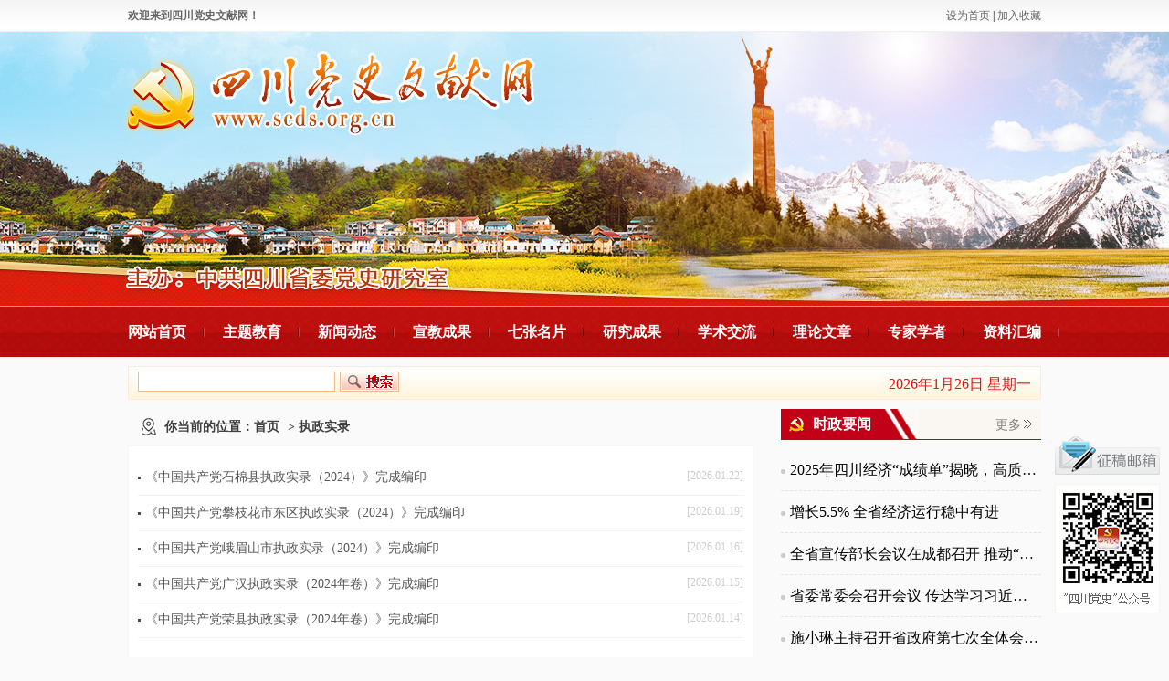

--- FILE ---
content_type: text/html
request_url: http://scds.org.cn/zzsl.htm
body_size: 6401
content:
<!DOCTYPE html PUBLIC "-//W3C//DTD XHTML 1.0 Transitional//EN" "http://www.w3.org/TR/xhtml1/DTD/xhtml1-transitional.dtd">
<html xmlns="http://www.w3.org/1999/xhtml">
<head>
<meta http-equiv="Content-Type" content="text/html; charset=utf-8" />
<title>执政实录_四川党史文献网</title>
<meta name="keywords" content="执政实录_四川党史文献网" />
<meta name="description" content="执政实录_四川党史文献网" />
<script type="text/javascript" src="/js/2017jq.js"></script>
<script type="text/javascript" src="/js/2017super.js"></script>
<script type="text/javascript" src="/js/lm_dy.js"></script>
</head>
<body>
<div class="topmm"><script  type="text/javascript" src="/js/all.js"></script></div>
<!--手机端头部-->
<div class="topw">
    <div class="lg"><a href="http://www.scds.org.cn"><img src="/images/logo.png" alt="四川党史文献网"></a></div>
    <div class="menu"> 
        <script>zt("dh")</script> 
    </div>
</div>
<!--内容-->
<div class="main"> 
    <!--左边部分-->
    <div class="Lmain"> 
        <!--小导航开始-->
        <div class="szwy">
            <p>你当前的位置：<a href="/index.htm">首页</a> > <a style="background:none">执政实录</a></p>
        </div>
        <!--新闻条目-->
        <div class="tmbox">
                        <div class="wthj">
                <p><a href="http://www.scds.org.cn/2026-1/22/761-131-30475.htm" target="_blank">《中国共产党石棉县执政实录（2024）》完成编印</a><span>[2026.01.22]</span></p><p><a href="http://www.scds.org.cn/2026-1/19/221-131-30432.htm" target="_blank">《中国共产党攀枝花市东区执政实录（2024）》完成编印</a><span>[2026.01.19]</span></p><p><a href="http://www.scds.org.cn/2026-1/16/196-131-30421.htm" target="_blank">《中国共产党峨眉山市执政实录（2024）》完成编印</a><span>[2026.01.16]</span></p><p><a href="http://www.scds.org.cn/2026-1/15/867-131-30411.htm" target="_blank">《中国共产党广汉执政实录（2024年卷）》完成编印</a><span>[2026.01.15]</span></p><p><a href="http://www.scds.org.cn/2026-1/14/408-131-30407.htm" target="_blank">《中国共产党荣县执政实录（2024年卷）》完成编印</a><span>[2026.01.14]</span></p>            </div>            <div class="wthj">
                <p><a href="http://www.scds.org.cn/2026-1/14/446-131-30405.htm" target="_blank">《中国共产党五通桥执政实录（2024）》完成编印</a><span>[2026.01.14]</span></p><p><a href="http://www.scds.org.cn/2026-1/14/506-131-30381.htm" target="_blank">《中国共产党自贡市沿滩区委执政实录（2024年卷）》完成编印</a><span>[2026.01.14]</span></p><p><a href="http://www.scds.org.cn/2026-1/13/176-131-30364.htm" target="_blank">《中共遂宁市委执政实录（2024卷）》完成编印</a><span>[2026.01.13]</span></p><p><a href="http://www.scds.org.cn/2026-1/13/558-131-30363.htm" target="_blank">《中国共产党乐山市市中区执政实录（2024）》完成编印</a><span>[2026.01.13]</span></p><p><a href="http://www.scds.org.cn/2026-1/9/661-131-30352.htm" target="_blank">《中共贡井区委执政实录（2024）》完成编印</a><span>[2026.01.09]</span></p>            </div>            <div class="wthj">
                <p><a href="http://www.scds.org.cn/2026-1/9/429-131-30351.htm" target="_blank">《中国共产党马尔康市执政实录（2024）》完成编印</a><span>[2026.01.09]</span></p><p><a href="http://www.scds.org.cn/2026-1/6/254-131-30304.htm" target="_blank">《中共中江县委执政实录（2024）》完成编印</a><span>[2026.01.06]</span></p><p><a href="http://www.scds.org.cn/2026-1/4/234-131-30287.htm" target="_blank">《中共射洪市委执政实录（2024）》完成编印</a><span>[2026.01.04]</span></p><p><a href="http://www.scds.org.cn/2025-12/31/172-131-30269.htm" target="_blank">《中国共产党凉山州执政实录（2024）》完成编印</a><span>[2025.12.31]</span></p><p><a href="http://www.scds.org.cn/2025-12/31/358-131-30268.htm" target="_blank">《中共平昌县委执政实录（2024）》完成编印</a><span>[2025.12.31]</span></p>            </div>            <div class="wthj">
                <p><a href="http://www.scds.org.cn/2025-12/30/271-131-30261.htm" target="_blank">《中国共产党江油执政实录（2024）》完成编印</a><span>[2025.12.30]</span></p><p><a href="http://www.scds.org.cn/2025-12/30/110-131-30256.htm" target="_blank">《中国共产党荥经执政实录（2024卷）》完成编印</a><span>[2025.12.30]</span></p><p><a href="http://www.scds.org.cn/2025-12/30/866-131-30255.htm" target="_blank">《中国共产党天全执政实录》（2024卷）完成编印</a><span>[2025.12.30]</span></p><p><a href="http://www.scds.org.cn/2025-12/27/408-131-30239.htm" target="_blank">《中国共产党井研执政实录（2024）》完成编印</a><span>[2025.12.27]</span></p><p><a href="http://www.scds.org.cn/2025-12/26/507-131-30191.htm" target="_blank">《中国共产党芦山县执政实录（2024）》完成编印</a><span>[2025.12.26]</span></p>            </div>            <div class="wthj">
                <p><a href="http://www.scds.org.cn/2025-12/26/754-131-30189.htm" target="_blank">《中国共产党泸县执政实录2024》完成编印</a><span>[2025.12.26]</span></p><p><a href="http://www.scds.org.cn/2025-12/26/915-131-30187.htm" target="_blank">《中国共产党德昌县执政实录（2024）》完成编印</a><span>[2025.12.26]</span></p><p><a href="http://www.scds.org.cn/2025-12/26/449-131-30186.htm" target="_blank">《中国共产党合江执政实录（2024）》完成编印</a><span>[2025.12.26]</span></p><p><a href="http://www.scds.org.cn/2025-12/26/964-131-30184.htm" target="_blank">《中国共产党武侯执政实录（2024）》完成编印</a><span>[2025.12.26]</span></p><p><a href="http://www.scds.org.cn/2025-12/25/163-131-30176.htm" target="_blank">《中国共产党成都执政实录·新津篇（2024）》完成编印</a><span>[2025.12.25]</span></p>            </div><div class='page_css'><span><a href="zzsl_2.htm">下一页</a></span></div>            
        </div>
    </div>
    <!--右边部分-->
    <div class="Rmain"><script language="javascript">getIfr()</script></div>
</div>

<script language="javascript">copyright();</script>
</body>
</html>

--- FILE ---
content_type: text/html
request_url: http://scds.org.cn/ifr.htm
body_size: 3668
content:
<!DOCTYPE html PUBLIC "-//W3C//DTD XHTML 1.0 Transitional//EN" "http://www.w3.org/TR/xhtml1/DTD/xhtml1-transitional.dtd">
<html xmlns="http://www.w3.org/1999/xhtml">
<head>
<meta http-equiv="Content-Type" content="text/html; charset=utf-8" />
<link href="js/style.css" rel="stylesheet" type="text/css">
<title>四川党史文献网</title>
<base target="_blank">
</head>

<body>
  <div style="width:285px;float:left;">
    <div style="width:100%;float:left;">
       <div class="lm_title"><b></b><span>时政要闻</span><i></i><k></k><t><a href="szyw.htm">更多</a></t></div>
       <div class="lm_text">
                    <a href="http://www.scds.org.cn/2026-1/22/861-131-30473.htm"><div class="lm_text1"><span></span>2025年四川经济“成绩单”揭晓，高质量发展取得新成效</div></a>
                    <a href="http://www.scds.org.cn/2026-1/22/928-131-30448.htm"><div class="lm_text1"><span></span>增长5.5% 全省经济运行稳中有进</div></a>
                    <a href="http://www.scds.org.cn/2026-1/20/799-131-30435.htm"><div class="lm_text1"><span></span>全省宣传部长会议在成都召开 推动“十五五”宣传思想文化工作开好局起好步</div></a>
                    <a href="http://www.scds.org.cn/2026-1/17/958-131-30425.htm"><div class="lm_text1"><span></span>省委常委会召开会议 传达学习习近平总书记有关重要讲话重要指示精神和中央有关会议精神 研究我省贯彻落实意见</div></a>
                    <a href="http://www.scds.org.cn/2026-1/17/625-131-30424.htm"><div class="lm_text1"><span></span>施小琳主持召开省政府第七次全体会议 奋发有为真抓实干 以高质量发展实绩交出“十五五”开局优异答卷</div></a>
                 </div>
	</div>
    
    <div style="width:100%;float:left;margin-top:20px;">
       <div class="lm_title"><b></b><span>公告栏</span><i></i><k></k><t><a href="ggl.htm">更多</a></t></div>
       <div class="lm_text">
                    <a href="http://www.scds.org.cn/2025-12/1/636-131-29874.htm"><div class="lm_text1"><span></span>四川省委党史研究室采购项目公告</div></a>
                    <a href="http://www.scds.org.cn/pdf/2025090901.pdf"><div class="lm_text1"><span></span>2024 年度中共四川省委党史研究室（本级）单位决算</div></a>
                    <a href="/pdf/20250901.pdf"><div class="lm_text1"><span></span>2024 年度中共四川省委党史研究室部门决算</div></a>
                    <a href="http://www.scds.org.cn/2025-6/26/741-131-28509.htm"><div class="lm_text1"><span></span>“红色记忆 党史光影”2025年短视频征集展播活动要求</div></a>
                    <a href="http://www.scds.org.cn/2025-6/13/790-131-28376.htm"><div class="lm_text1"><span></span>“走好新时代的长征路”主题演讲活动要求</div></a>
                 </div>
	</div>
  
    <!--机构设置-->
    <div style="width:100;float:left;background:#fff6f1;margin-top:20px;">
       <div class="lm_title"><b></b><span>机构概况</span><i></i></div>
       <div class="jggk">
          <a href="http://www.scds.org.cn/2017-12/22/654-5991-92.htm"><img src="images/dwjj_1.png"></a>
          <a href="http://www.scds.org.cn/2017-12/22/140-5991-94.htm"><img src="images/ldjj_1.png"></a>
       </div>
       <div class="jggk"> 
          <a href="http://www.scds.org.cn/2017-12/22/106-5991-93.htm"><img src="images/csjj_1.png"></a>
          <a href="http://www.scds.org.cn/2019-8/8/348-6065-2852.htm"><img src="images/xh_1.png"></a>
       </div>
     </div>
 </div>
</body>
</html>



--- FILE ---
content_type: text/css
request_url: http://scds.org.cn/js/style.css
body_size: 13978
content:
@charset "utf-8";
/* CSS Document */

body {margin:0px 0px 0px 0px; background-color:#fafafa;}
div{text-align:left;}
a{text-decoration:none;}
ul,ol,li,dl,dt,dd,p,h1{margin:0px; padding:0px; border:0px; list-style:none;}
li{list-style:none;list-style-position: outside;border:0;}
.clear{clear:both;height: 0px;overflow: hidden;}
img{border:0px;}
*{ border:none;}
.wzrb,.topw{display:none;}

.DateNowShow{font-size:16px;}

.topmm{float:left;width:100%;}

/*通用栏目导航及样式*/
.lm_title{width:100%;float:left;background:#faf7f3;margin-bottom:10px;border-bottom:#c20018 1px solid;}
.lm_title b{width:25px;height:33px;float:left;background:url(../images/icon1.png) no-repeat top center;}
.lm_title span{height:33px;float:left;padding:0 10px;background:#c20018;color:#fff;line-height:33px;font-weight:bold;font-size:16px;}
.lm_title i{width:42px;height:33px;float:left;background:url(../images/icon2.png) no-repeat top center;}
.lm_title t{width:40px;height:33px;float:right;background:url(../images/sb_3.png) no-repeat center right;font-size:14px; color:#000;line-height:35px;}
.lm_title t a{color:#7e7e7e;}
.lm_title t a:hover{color:#c60000;}
.lm_title k{width:10px;height:33px;float:right;}

.lm_text{width:100%;float:left;}
.lm_text a{width:100%;font-size:14px;color:#000;line-height:45px;font-size:16px;}
.lm_text a:hover{color:#f70d0d; text-decoration:underline;}
.lm_text a span{width:5px;height:5px;background:#ccc; float:left;margin:22px 5px 0 0;border-radius:5px;}
.lm_text1{width:100%;float:left;overflow:hidden;text-overflow:ellipsis;white-space:nowrap;border-bottom:#e5e5e5 1px dashed;font-family:"Microsoft YaHei";}

.lm_text_a{width:100%;float:left;}
.lm_text_b{width:100%;float:left;overflow:hidden;text-overflow:ellipsis;white-space:nowrap;border-bottom:#e5e5e5 1px dashed;font-family:"Microsoft YaHei";}
.lm_text_b a{width:100%;font-size:14px;color:#000;line-height:45px;font-size:16px; }
.lm_text_b b{padding-right:6px; }
.lm_text_b a:hover{color:#f70d0d;}
/*.lm_text a:last-child{border-bottom:none;}*/


.xjzd1{width:100%;float:left;padding-top:5px;}
.xjzd1 a{width:140px;height:100px;float:left;margin-left:20px;margin-bottom:15px;}
.xjzd1 a img{width:140px;height:90px;}

/*七张名片*/
.box-zzsc{margin-top:7px;}
.box-zzsc ul{OVERFLOW:hidden;}
.box-zzsc ul li{display: inline; float: left; font-size:14px; margin-right:2px;}
.box-zzsc ul li a img{width:360px; height:200px; display:block; float:left;}
.box-zzsc p{float:left; width:38px; height:200px; border:1px solid #f1e9e9; background:#f8f5f5;font-weight:bold;}
.box-zzsc p span{ font-size:12px; width:16px; display:block; margin-left:12px;padding-top:5px;}
.box-zzsc p.current{ background:#d31212; border:1px solid #ab1112;}
.box-zzsc p.current span a{color:#fff;}
.box-zzsc p.current span a:hover{color:#fff;}
.box-zzsc ul li a{color:#333;text-decoration:none;}
.box-zzsc ul li a:hover{color:#c00; }

/*宣教成果*/
.box-zzsc1{margin-top:7px;}
.box-zzsc1 ul{OVERFLOW:hidden;}
.box-zzsc1 ul li{display: inline; float: left; font-size:14px; margin-right:2px;}
.box-zzsc1 ul li a img{width:175px; height:200px; display:block; float:left;}
.box-zzsc1 p{float:left; width:38px; height:200px; border:1px solid #f1e9e9; background:#f8f5f5;font-weight:bold;}
.box-zzsc1 p span{ font-size:12px; width:16px; display:block; margin-left:12px;padding-top:5px;}
.box-zzsc1 p.current{ background:#d31212; border:1px solid #ab1112;}
.box-zzsc1 p.current span a{color:#fff;}
.box-zzsc1 p.current span a:hover{color:#fff;}
.box-zzsc1 ul li a{color:#333;text-decoration:none;}
.box-zzsc1 ul li a:hover{color:#c00; }

.jggk{padding-left:20px;float:left;}
.jggk a{float:left;margin:15px 25px;}


/*顶部广告*/
.tygg{width:100%;background:url(../images/gg01.jpg) no-repeat top center;height:90px;overflow: hidden;}
.tygg  img{width:100%;height:90px;}

.tygm{width:100%;background:url(../images/gg02.jpg) no-repeat top center;height:90px;overflow: hidden;}
.tygm  img{width:100%;height:90px;}

/*顶部开始*/
.dbbox{width:100%; height:35px; background:url(../images/top_1.jpg);}
.dbbox .dzb{ width:1000px; margin:0 auto; overflow:hidden;} 
.dbbox .dzb span{ font-size:12px; color:#666; line-height:35px; float:left;font-weight:bold;}
.dbbox .dzb p{ font-size:12px; line-height:35px; float:right;}
.dbbox .dzb p a{ color:#666;}

/*头图开始*/
.tt{background:url(../images/banner01.jpg) no-repeat center top; height:300px; width:100%;}

/*导航开始*/
.nav {   width:100%;  height: 55px; background:url(../images/dh_1.jpg) repeat-x center; border-top:1px solid #ffa800; z-index:1000; position:relative;}
.nav ul{ width:1040px; margin:0 auto;}
.nav li {   float: left;  width: 104px; height: 55px; line-height: 55px;  text-align: center; font-size: 16px; font-weight:bold;;position: relative; background:url(../images/dh_2.png)
 no-repeat right; }
.nav li a {color: #FFF;text-decoration: none;display: block;}
.nav li a.link{float: left;  width:104px;}
.nav ul li a:hover{ background:url(../images/dh_3.png) no-repeat center bottom;   display: block;}
.nav dl {width:250px;position:absolute;  top:50px; left:-40px; background:url(../images/dh_4.png) no-repeat center top;padding-top:8px;box-shadow:1px 4px 10px #bdbdbd;}
.nav dl dd{ border-bottom:1px solid #f0f0f0; height:36px; width:250px;background-color:#fff; }
.nav dl dd a{color:#404040; display:block; width:250px; height:36px; line-height:36px; font-weight:bold; font-size:14px; color:#626262;font-family:"Microsoft YaHei"}
.nav dl dd a:hover {color:#3e3e3e;  background: #fef5f6;}
.mainmenu dl{display:none;}


.tlms{margin:0 auto;width:1000px;padding:10px 0px 0px 0px; text-align:center;}
.tlms a img{width:1000px;height:80px;}


/*搜索框开始*/
.ssk{ width:998px; height:35px; background:url(../images/ssk01.jpg) repeat-x ; margin:10px auto; border:1px solid #fcebd7;}

.ssk .search{ height:22px; margin:5px 0 0 10px; float:left; overflow:hidden}
.ssk .search .srk{ height:18px;  border:1px solid #f5b985; font-size:12px; color:#D5D5D5; float:left;width:210px;}
.ssk .search .ssb{ float: left; border:none; background:url(../images/ssk02.jpg) no-repeat; width:65px; height:22px; margin-left:5px; }
.ssk .time{ float:right; font-size:12px; line-height:37px; color:#ec0f0f; margin-right:10px;}

/*今日要闻*/
/*.tz{ width:1000px; height:100px; border:1px solid #f3f3f3; margin:0 auto 20px; padding-left:33px; background:url(../images/xxls2.png) no-repeat;padding:10px 0;background-color:#fff6f1;}*/
.tz{ width:1000px; height:100px; border:1px solid #f3f3f3; margin:0 auto 20px; padding-left:33px; padding:10px 0;background-color:#fff6f1;}
.tz h1{ tfont-size:36px; margin:5px 0 15px 0;  }
.tz h1 a{ color:#333333;font-weight:bold; font-family:"Microsoft YaHei";}
.tz h1 a:hover{ color:#c20018; text-decoration:underline;}
.tz p{ font-size:18px; }
.tz p a{ color:#737373; font-size:16px;} 
.tz p a:hover{ color:#c20018; text-decoration:underline;}


.tz1{ width:1000px; height:345px; margin:0 auto 20px;padding-top:10px; }
.tz1 .title{color:#c20018;width:100%;font-size:38px;font-weight:bold;font-family:"Microsoft YaHei";text-align:center;margin:15px 0 0 0;}
.tz1 .box{width:100%;}
.tz1 .box1{width:300px;float:left;margin:30px 0 0 28px;}
.tz1 .box2{width:100%;float:left;font-weight:bold;}

.tz1 .box2 span{width:3px;height:15px;float:left;background:#c20018;margin:3px 5px 0 0;}
.tz1 .box2 a{color:#000;}
.tz1 .box2:hover{text-decoration:underline;color:#000;}

.lm_text2{width:100%;height:40px;float:left;overflow:hidden;text-overflow:ellipsis;white-space:nowrap;font-family:"Microsoft YaHei";color:#000;}
.lm_text2:hover{color:#f70d0d;}





/*上级信息、工作动态、重点推荐一排*/
.newb{ width:1000px; margin:0 auto; overflow:hidden;} 
.newb .psg{float:left;width:390px; overflow:hidden}

/* 焦点图 */
.slideBox4{float:left;width:390px;height:280px;overflow:hidden;position:relative;z-index:0;}
.slideBox4 .hd{height:18px; overflow:hidden; position:absolute; right:5px; bottom:2px; z-index:1;}
.slideBox4 .hd ul{overflow:hidden; zoom:1; float:left;}
.slideBox4 .hd ul li{float:left;margin:2px 7px 0px 0px;width:15px;height:3px;line-height:24px;text-align:center;background:#fff;color:#ddd;cursor:pointer;}
.slideBox4 .hd ul li.on{background:#f70d0d;color:#fff;}
.slideBox4 .bd{float: left;position:relative; height:100%; z-index:0;overflow:hidden;}
.slideBox4 .bd img{width:390px;height:280px; }
.slideBox4 .bd span{width:390px;height:30px;bottom:0px;left:0px;background: #000;position: absolute;filter: alpha(opacity=60);-moz-opacity: 0.6;opacity: 0.6;border-top:1px solid #333333;}
.slideBox4 .bd h1{width:300px;height:30px;bottom: 0px;left: 10px;position: absolute;font-size: 12px;color: #FFFFFF;line-height: 30px;text-align:left;overflow:hidden;cursor:pointer;LINE-HEIGHT: 160%;margin:0;padding:0;border:0;font-weight:normal;font-family:"\5FAE\8F6F\96C5\9ED1"}
.slideBox4 .bd h1 a{color:#fff; text-decoration:none;LINE-HEIGHT: 30px;font-size:14px;}
.slideBox4 .bd h1 a:hover{color:#f70d0d; text-decoration:underline;LINE-HEIGHT:30px;font-size:12px;}

.slideBox4 .prev,.slideBox4 .next{position:absolute;width:40px;height:74px;background: url(../images/focus_btn.png) no-repeat;display:block; }
.slideBox4 .prev{top: 50%;margin-top: -37px; left: 0px;background-position:0 -74px; cursor:pointer; }  
.slideBox4 .next{top: 50%;margin-top: -37px; right:0px;background-position:-40px -74px;  cursor:pointer;}  
.slideBox4 .prev:hover{  background-position:0 0; }  
.slideBox4 .next:hover{  background-position:-40px 0;}

/*上级信息*/
.sjdd{ width:285px; float:left; margin:0 20px;}

/*重点推荐*/
.zdtj{ float:right; width:285px; margin-bottom:20px;}

/*通栏广告*/
.tlgg{ width:1000px; margin:0 auto; height:80px;overflow:hidden;}
.tlgg img{ width:1000px; height:80px; float:left;}


.wbox{ width:1000px; margin:20px auto 0; overflow:hidden;}
 
/*通栏广告*/
.tlgg1{ width:1000px; margin:20px auto; height:80px;overflow:hidden;}
.tlgg1img{ width:1000px; height:80px; float:left;}


/*友情链接*/
.yqlj{ width:1000px; height:90px; background:#fff; margin:20px auto 0;}
.yqlj table{ padding-top:20px; overflow:hidden;}
.yqlj table td{ border:1px solid #e5e5e5; float:left; margin-right:20px;}

/*底部*/
.foot{border-top:2px solid #dd3748; height:150px; background:url(../images/foot_1_03.jpg) repeat-x;}
.foot p{ font-size:16px; text-align:center; line-height:35px;  margin-top:15px;color:#990000;}
.foot a{color:#990000;}

/* 二维码跟随 */
.pf{WIDTH:115px;Z-INDEX: 1000; POSITION: fixed;bottom:100px;right: 10px; _position: absolute;height:142px;}
.pf img,.pf a img{WIDTH: 115px;height:auto; margin-bottom:10px;}


/*新闻列表*/
.main{ width:1000px; margin:0 auto; overflow:hidden;}

.main .Lmain{ float:left; width:685px;}
.main .Lmain .szwz{ width:685px; height:39px; border-top:1px solid #d01818; background:#f3f3f3;}
.main .Lmain .szwz p{ font-size:14px; font-weight:bold;color:#404040; line-height:40px; background:url(../images/ny_1.png) no-repeat center left; padding-left:25px; margin-left:15px;}
.main .Lmain .szwz p a{ color:#404040; padding-right:15px; background:url(../images/ny_2.png) no-repeat center right; margin-right:15px;}

.main .Lmain .szwy p{ font-size:14px; font-weight:bold;color:#404040; line-height:40px; background:url(../images/ny_1.png) no-repeat center left; padding-left:25px; margin-left:15px;}
.main .Lmain .szwy p a{ color:#404040; padding-right:5px; }

.main .Lmain .tmbox{ width:683px; border:1px solid #f6f6f6; background:#fff;padding:0px 0px 20px 0px;}
.main .Lmain .tmbox .wthj{ margin:25px 10px 0 10px;}
.main .Lmain .tmbox .wthj p{ overflow:hidden; padding-bottom:10px; border-bottom:1px solid #f2f2f2; margin-top:10px;}
.main .Lmain .tmbox .wthj p a{ font-size:14px; color:#595959; padding-left:8px; background:url(../images/zdtj_1.jpg) no-repeat center left; display:block; float:left;}
.main .Lmain .tmbox .wthj p span{ float:right; color:#cccccc; font-size:12px;}
.main .Lmain .tmbox .wthj p a:hover{color:#f70d0d; text-decoration:underline;}


.main .Lmain .fya{ width:685px;  height:60px; text-align:center; padding-top:30px;}
.main .Lmain .fya a{ background:#f2f2f2; border:1px solid #e6e6e6; color:#808080; padding:10px; margin-right:10px; font-size:12px;}
.main .Lmain .fya a:hover{ color:#fff; background:#e21a19; border:1px solid #d11514;}

.Rmain{width:285px; float:right;padding-bottom:30px;}



/*新闻详情*/
.xqbox{ border:1px solid #f6f6f6; background:#fff;}
.xqbox h1{ font-size:24px;font-family:"Microsoft YaHei";; font-weight:bold;  colo:#404040; margin:25px 9px 0 9px;}
.xqbox .fbsj{ font-size:12px; color:#bdbdbd; width:665px; margin-left:9px; border-bottom:1px solid #f0f0f0; overflow:hidden; margin-top:15px; padding-bottom:10px;}
.xqbox .fbsj a{ float:left; display:block;}
.xqbox .fbsj .lsm{ float:left;font-style:normal;font-size:12px; color:#bdbdbd;padding:0px 20px 0px 0px;}
.xqbox .fbsj span{ float:right;padding:0px 20px 0px 0px;}
.xqbox .wztx p{ font-size:16px;font-family:"Microsoft YaHei"; color:#666666; width:645px; padding:10px 20px 10px 20px; line-height:28px;}


.xqbox .sxt{ border-top:1px solid #ededed; overflow:hidden; margin-top:20px; padding-bottom:20px;}
.xqbox .sxt .xtm_1{ float:left; width:550px; margin:15px 0 0 20px;}
.xqbox .sxt p{padding:0; font-weight:bold; margin-bottom:10px;}
.xqbox .sxt p a{ color:#808080;  font-weight:normal;}
.xqbox .sxt a span{ display:block; float:right; width:72px; height:30px;background:#c51f1f; color:#fff; font-size:12px; text-align:center; line-height:30px; margin-top:25px; margin-right:20px; }

.page_css{text-align:center;margin-top:20px;}
.page_css span{font-weight:bold;font-size:14px;} 
.page_css span a{margin-left:20px;} 
.page_css span a:visited{color:#0000FF;} 
.page_css span a:hover{color:#ff0000;} 

--- FILE ---
content_type: text/css
request_url: http://scds.org.cn/js/style.css
body_size: 13978
content:
@charset "utf-8";
/* CSS Document */

body {margin:0px 0px 0px 0px; background-color:#fafafa;}
div{text-align:left;}
a{text-decoration:none;}
ul,ol,li,dl,dt,dd,p,h1{margin:0px; padding:0px; border:0px; list-style:none;}
li{list-style:none;list-style-position: outside;border:0;}
.clear{clear:both;height: 0px;overflow: hidden;}
img{border:0px;}
*{ border:none;}
.wzrb,.topw{display:none;}

.DateNowShow{font-size:16px;}

.topmm{float:left;width:100%;}

/*通用栏目导航及样式*/
.lm_title{width:100%;float:left;background:#faf7f3;margin-bottom:10px;border-bottom:#c20018 1px solid;}
.lm_title b{width:25px;height:33px;float:left;background:url(../images/icon1.png) no-repeat top center;}
.lm_title span{height:33px;float:left;padding:0 10px;background:#c20018;color:#fff;line-height:33px;font-weight:bold;font-size:16px;}
.lm_title i{width:42px;height:33px;float:left;background:url(../images/icon2.png) no-repeat top center;}
.lm_title t{width:40px;height:33px;float:right;background:url(../images/sb_3.png) no-repeat center right;font-size:14px; color:#000;line-height:35px;}
.lm_title t a{color:#7e7e7e;}
.lm_title t a:hover{color:#c60000;}
.lm_title k{width:10px;height:33px;float:right;}

.lm_text{width:100%;float:left;}
.lm_text a{width:100%;font-size:14px;color:#000;line-height:45px;font-size:16px;}
.lm_text a:hover{color:#f70d0d; text-decoration:underline;}
.lm_text a span{width:5px;height:5px;background:#ccc; float:left;margin:22px 5px 0 0;border-radius:5px;}
.lm_text1{width:100%;float:left;overflow:hidden;text-overflow:ellipsis;white-space:nowrap;border-bottom:#e5e5e5 1px dashed;font-family:"Microsoft YaHei";}

.lm_text_a{width:100%;float:left;}
.lm_text_b{width:100%;float:left;overflow:hidden;text-overflow:ellipsis;white-space:nowrap;border-bottom:#e5e5e5 1px dashed;font-family:"Microsoft YaHei";}
.lm_text_b a{width:100%;font-size:14px;color:#000;line-height:45px;font-size:16px; }
.lm_text_b b{padding-right:6px; }
.lm_text_b a:hover{color:#f70d0d;}
/*.lm_text a:last-child{border-bottom:none;}*/


.xjzd1{width:100%;float:left;padding-top:5px;}
.xjzd1 a{width:140px;height:100px;float:left;margin-left:20px;margin-bottom:15px;}
.xjzd1 a img{width:140px;height:90px;}

/*七张名片*/
.box-zzsc{margin-top:7px;}
.box-zzsc ul{OVERFLOW:hidden;}
.box-zzsc ul li{display: inline; float: left; font-size:14px; margin-right:2px;}
.box-zzsc ul li a img{width:360px; height:200px; display:block; float:left;}
.box-zzsc p{float:left; width:38px; height:200px; border:1px solid #f1e9e9; background:#f8f5f5;font-weight:bold;}
.box-zzsc p span{ font-size:12px; width:16px; display:block; margin-left:12px;padding-top:5px;}
.box-zzsc p.current{ background:#d31212; border:1px solid #ab1112;}
.box-zzsc p.current span a{color:#fff;}
.box-zzsc p.current span a:hover{color:#fff;}
.box-zzsc ul li a{color:#333;text-decoration:none;}
.box-zzsc ul li a:hover{color:#c00; }

/*宣教成果*/
.box-zzsc1{margin-top:7px;}
.box-zzsc1 ul{OVERFLOW:hidden;}
.box-zzsc1 ul li{display: inline; float: left; font-size:14px; margin-right:2px;}
.box-zzsc1 ul li a img{width:175px; height:200px; display:block; float:left;}
.box-zzsc1 p{float:left; width:38px; height:200px; border:1px solid #f1e9e9; background:#f8f5f5;font-weight:bold;}
.box-zzsc1 p span{ font-size:12px; width:16px; display:block; margin-left:12px;padding-top:5px;}
.box-zzsc1 p.current{ background:#d31212; border:1px solid #ab1112;}
.box-zzsc1 p.current span a{color:#fff;}
.box-zzsc1 p.current span a:hover{color:#fff;}
.box-zzsc1 ul li a{color:#333;text-decoration:none;}
.box-zzsc1 ul li a:hover{color:#c00; }

.jggk{padding-left:20px;float:left;}
.jggk a{float:left;margin:15px 25px;}


/*顶部广告*/
.tygg{width:100%;background:url(../images/gg01.jpg) no-repeat top center;height:90px;overflow: hidden;}
.tygg  img{width:100%;height:90px;}

.tygm{width:100%;background:url(../images/gg02.jpg) no-repeat top center;height:90px;overflow: hidden;}
.tygm  img{width:100%;height:90px;}

/*顶部开始*/
.dbbox{width:100%; height:35px; background:url(../images/top_1.jpg);}
.dbbox .dzb{ width:1000px; margin:0 auto; overflow:hidden;} 
.dbbox .dzb span{ font-size:12px; color:#666; line-height:35px; float:left;font-weight:bold;}
.dbbox .dzb p{ font-size:12px; line-height:35px; float:right;}
.dbbox .dzb p a{ color:#666;}

/*头图开始*/
.tt{background:url(../images/banner01.jpg) no-repeat center top; height:300px; width:100%;}

/*导航开始*/
.nav {   width:100%;  height: 55px; background:url(../images/dh_1.jpg) repeat-x center; border-top:1px solid #ffa800; z-index:1000; position:relative;}
.nav ul{ width:1040px; margin:0 auto;}
.nav li {   float: left;  width: 104px; height: 55px; line-height: 55px;  text-align: center; font-size: 16px; font-weight:bold;;position: relative; background:url(../images/dh_2.png)
 no-repeat right; }
.nav li a {color: #FFF;text-decoration: none;display: block;}
.nav li a.link{float: left;  width:104px;}
.nav ul li a:hover{ background:url(../images/dh_3.png) no-repeat center bottom;   display: block;}
.nav dl {width:250px;position:absolute;  top:50px; left:-40px; background:url(../images/dh_4.png) no-repeat center top;padding-top:8px;box-shadow:1px 4px 10px #bdbdbd;}
.nav dl dd{ border-bottom:1px solid #f0f0f0; height:36px; width:250px;background-color:#fff; }
.nav dl dd a{color:#404040; display:block; width:250px; height:36px; line-height:36px; font-weight:bold; font-size:14px; color:#626262;font-family:"Microsoft YaHei"}
.nav dl dd a:hover {color:#3e3e3e;  background: #fef5f6;}
.mainmenu dl{display:none;}


.tlms{margin:0 auto;width:1000px;padding:10px 0px 0px 0px; text-align:center;}
.tlms a img{width:1000px;height:80px;}


/*搜索框开始*/
.ssk{ width:998px; height:35px; background:url(../images/ssk01.jpg) repeat-x ; margin:10px auto; border:1px solid #fcebd7;}

.ssk .search{ height:22px; margin:5px 0 0 10px; float:left; overflow:hidden}
.ssk .search .srk{ height:18px;  border:1px solid #f5b985; font-size:12px; color:#D5D5D5; float:left;width:210px;}
.ssk .search .ssb{ float: left; border:none; background:url(../images/ssk02.jpg) no-repeat; width:65px; height:22px; margin-left:5px; }
.ssk .time{ float:right; font-size:12px; line-height:37px; color:#ec0f0f; margin-right:10px;}

/*今日要闻*/
/*.tz{ width:1000px; height:100px; border:1px solid #f3f3f3; margin:0 auto 20px; padding-left:33px; background:url(../images/xxls2.png) no-repeat;padding:10px 0;background-color:#fff6f1;}*/
.tz{ width:1000px; height:100px; border:1px solid #f3f3f3; margin:0 auto 20px; padding-left:33px; padding:10px 0;background-color:#fff6f1;}
.tz h1{ tfont-size:36px; margin:5px 0 15px 0;  }
.tz h1 a{ color:#333333;font-weight:bold; font-family:"Microsoft YaHei";}
.tz h1 a:hover{ color:#c20018; text-decoration:underline;}
.tz p{ font-size:18px; }
.tz p a{ color:#737373; font-size:16px;} 
.tz p a:hover{ color:#c20018; text-decoration:underline;}


.tz1{ width:1000px; height:345px; margin:0 auto 20px;padding-top:10px; }
.tz1 .title{color:#c20018;width:100%;font-size:38px;font-weight:bold;font-family:"Microsoft YaHei";text-align:center;margin:15px 0 0 0;}
.tz1 .box{width:100%;}
.tz1 .box1{width:300px;float:left;margin:30px 0 0 28px;}
.tz1 .box2{width:100%;float:left;font-weight:bold;}

.tz1 .box2 span{width:3px;height:15px;float:left;background:#c20018;margin:3px 5px 0 0;}
.tz1 .box2 a{color:#000;}
.tz1 .box2:hover{text-decoration:underline;color:#000;}

.lm_text2{width:100%;height:40px;float:left;overflow:hidden;text-overflow:ellipsis;white-space:nowrap;font-family:"Microsoft YaHei";color:#000;}
.lm_text2:hover{color:#f70d0d;}





/*上级信息、工作动态、重点推荐一排*/
.newb{ width:1000px; margin:0 auto; overflow:hidden;} 
.newb .psg{float:left;width:390px; overflow:hidden}

/* 焦点图 */
.slideBox4{float:left;width:390px;height:280px;overflow:hidden;position:relative;z-index:0;}
.slideBox4 .hd{height:18px; overflow:hidden; position:absolute; right:5px; bottom:2px; z-index:1;}
.slideBox4 .hd ul{overflow:hidden; zoom:1; float:left;}
.slideBox4 .hd ul li{float:left;margin:2px 7px 0px 0px;width:15px;height:3px;line-height:24px;text-align:center;background:#fff;color:#ddd;cursor:pointer;}
.slideBox4 .hd ul li.on{background:#f70d0d;color:#fff;}
.slideBox4 .bd{float: left;position:relative; height:100%; z-index:0;overflow:hidden;}
.slideBox4 .bd img{width:390px;height:280px; }
.slideBox4 .bd span{width:390px;height:30px;bottom:0px;left:0px;background: #000;position: absolute;filter: alpha(opacity=60);-moz-opacity: 0.6;opacity: 0.6;border-top:1px solid #333333;}
.slideBox4 .bd h1{width:300px;height:30px;bottom: 0px;left: 10px;position: absolute;font-size: 12px;color: #FFFFFF;line-height: 30px;text-align:left;overflow:hidden;cursor:pointer;LINE-HEIGHT: 160%;margin:0;padding:0;border:0;font-weight:normal;font-family:"\5FAE\8F6F\96C5\9ED1"}
.slideBox4 .bd h1 a{color:#fff; text-decoration:none;LINE-HEIGHT: 30px;font-size:14px;}
.slideBox4 .bd h1 a:hover{color:#f70d0d; text-decoration:underline;LINE-HEIGHT:30px;font-size:12px;}

.slideBox4 .prev,.slideBox4 .next{position:absolute;width:40px;height:74px;background: url(../images/focus_btn.png) no-repeat;display:block; }
.slideBox4 .prev{top: 50%;margin-top: -37px; left: 0px;background-position:0 -74px; cursor:pointer; }  
.slideBox4 .next{top: 50%;margin-top: -37px; right:0px;background-position:-40px -74px;  cursor:pointer;}  
.slideBox4 .prev:hover{  background-position:0 0; }  
.slideBox4 .next:hover{  background-position:-40px 0;}

/*上级信息*/
.sjdd{ width:285px; float:left; margin:0 20px;}

/*重点推荐*/
.zdtj{ float:right; width:285px; margin-bottom:20px;}

/*通栏广告*/
.tlgg{ width:1000px; margin:0 auto; height:80px;overflow:hidden;}
.tlgg img{ width:1000px; height:80px; float:left;}


.wbox{ width:1000px; margin:20px auto 0; overflow:hidden;}
 
/*通栏广告*/
.tlgg1{ width:1000px; margin:20px auto; height:80px;overflow:hidden;}
.tlgg1img{ width:1000px; height:80px; float:left;}


/*友情链接*/
.yqlj{ width:1000px; height:90px; background:#fff; margin:20px auto 0;}
.yqlj table{ padding-top:20px; overflow:hidden;}
.yqlj table td{ border:1px solid #e5e5e5; float:left; margin-right:20px;}

/*底部*/
.foot{border-top:2px solid #dd3748; height:150px; background:url(../images/foot_1_03.jpg) repeat-x;}
.foot p{ font-size:16px; text-align:center; line-height:35px;  margin-top:15px;color:#990000;}
.foot a{color:#990000;}

/* 二维码跟随 */
.pf{WIDTH:115px;Z-INDEX: 1000; POSITION: fixed;bottom:100px;right: 10px; _position: absolute;height:142px;}
.pf img,.pf a img{WIDTH: 115px;height:auto; margin-bottom:10px;}


/*新闻列表*/
.main{ width:1000px; margin:0 auto; overflow:hidden;}

.main .Lmain{ float:left; width:685px;}
.main .Lmain .szwz{ width:685px; height:39px; border-top:1px solid #d01818; background:#f3f3f3;}
.main .Lmain .szwz p{ font-size:14px; font-weight:bold;color:#404040; line-height:40px; background:url(../images/ny_1.png) no-repeat center left; padding-left:25px; margin-left:15px;}
.main .Lmain .szwz p a{ color:#404040; padding-right:15px; background:url(../images/ny_2.png) no-repeat center right; margin-right:15px;}

.main .Lmain .szwy p{ font-size:14px; font-weight:bold;color:#404040; line-height:40px; background:url(../images/ny_1.png) no-repeat center left; padding-left:25px; margin-left:15px;}
.main .Lmain .szwy p a{ color:#404040; padding-right:5px; }

.main .Lmain .tmbox{ width:683px; border:1px solid #f6f6f6; background:#fff;padding:0px 0px 20px 0px;}
.main .Lmain .tmbox .wthj{ margin:25px 10px 0 10px;}
.main .Lmain .tmbox .wthj p{ overflow:hidden; padding-bottom:10px; border-bottom:1px solid #f2f2f2; margin-top:10px;}
.main .Lmain .tmbox .wthj p a{ font-size:14px; color:#595959; padding-left:8px; background:url(../images/zdtj_1.jpg) no-repeat center left; display:block; float:left;}
.main .Lmain .tmbox .wthj p span{ float:right; color:#cccccc; font-size:12px;}
.main .Lmain .tmbox .wthj p a:hover{color:#f70d0d; text-decoration:underline;}


.main .Lmain .fya{ width:685px;  height:60px; text-align:center; padding-top:30px;}
.main .Lmain .fya a{ background:#f2f2f2; border:1px solid #e6e6e6; color:#808080; padding:10px; margin-right:10px; font-size:12px;}
.main .Lmain .fya a:hover{ color:#fff; background:#e21a19; border:1px solid #d11514;}

.Rmain{width:285px; float:right;padding-bottom:30px;}



/*新闻详情*/
.xqbox{ border:1px solid #f6f6f6; background:#fff;}
.xqbox h1{ font-size:24px;font-family:"Microsoft YaHei";; font-weight:bold;  colo:#404040; margin:25px 9px 0 9px;}
.xqbox .fbsj{ font-size:12px; color:#bdbdbd; width:665px; margin-left:9px; border-bottom:1px solid #f0f0f0; overflow:hidden; margin-top:15px; padding-bottom:10px;}
.xqbox .fbsj a{ float:left; display:block;}
.xqbox .fbsj .lsm{ float:left;font-style:normal;font-size:12px; color:#bdbdbd;padding:0px 20px 0px 0px;}
.xqbox .fbsj span{ float:right;padding:0px 20px 0px 0px;}
.xqbox .wztx p{ font-size:16px;font-family:"Microsoft YaHei"; color:#666666; width:645px; padding:10px 20px 10px 20px; line-height:28px;}


.xqbox .sxt{ border-top:1px solid #ededed; overflow:hidden; margin-top:20px; padding-bottom:20px;}
.xqbox .sxt .xtm_1{ float:left; width:550px; margin:15px 0 0 20px;}
.xqbox .sxt p{padding:0; font-weight:bold; margin-bottom:10px;}
.xqbox .sxt p a{ color:#808080;  font-weight:normal;}
.xqbox .sxt a span{ display:block; float:right; width:72px; height:30px;background:#c51f1f; color:#fff; font-size:12px; text-align:center; line-height:30px; margin-top:25px; margin-right:20px; }

.page_css{text-align:center;margin-top:20px;}
.page_css span{font-weight:bold;font-size:14px;} 
.page_css span a{margin-left:20px;} 
.page_css span a:visited{color:#0000FF;} 
.page_css span a:hover{color:#ff0000;} 

--- FILE ---
content_type: application/javascript
request_url: http://scds.org.cn/js/slider.js
body_size: 2715
content:
// JavaScript Document

$.extend({  
        manualScroll:function(opt,callback){  
            //alert("suc");  
            this.defaults = {  
                objId:"", // 滚动区域id  
                showArea:"", // 大图显示区域id，如果没有就不显示  
                showWidth:135, // 大图宽度  
                showHeight:185, // 大图高度  
                showTitle: false, // 是否在大图下方显示标题  
                width:145,  // 每行的宽度  
                height:70, // div的高度  
                picTimer:0,  // 间隔句柄，不需要设置，只是作为标识使用  
				interval:5500 
            };  
              
            //参数初始化  
            var opts = $.extend(this.defaults,opt); 
			
			var $objId = opts.objId;
			var $showArea = opts.showArea;
			var $showWidth = opts.showWidth;
			var $showHeight = opts.showHeight;
			var $showTitle = opts.showTitle;
			var $width = opts.width;
			var $height = opts.height;
			var $titleopacity = opts.titleopacity;
			var $picTimer = opts.picTimer;
			var index=0;
			var $len = $("#"+$objId).find("ul li").length;
			
			/*设置显示图片大小*/
			$("#"+$showArea).find("img").css({"height":$showHeight,"width":$showWidth});
			
			
            /*鼠标移动事件*/
			$("#"+$objId).find("ul li").hover(function(){
			  index = $(this).index();
			  showimg(index);
			});
			
	        /*自动切换*/
			$(".slider-scroll").hover(function(){  
                clearInterval($picTimer);  
                },function(){  
                    $picTimer = setInterval(function() {
					   if(index==$len-1)
			            {
				         index=0;
			            }
						else
						{
					     index+=1;
						}
                         $("#"+$objId).find("ul li").removeClass("on");
				         $("#"+$objId).find("ul li").eq(index).addClass("on");
						 $("#"+$showArea).find(".dds").css({"display":"none","opacity":"0.3"});
						 $("#"+$showArea).find(".dds").eq(index).css({"display":"block"}).stop(true,false).animate({"opacity":"1"},500);
                    },opts.interval); // 自动播放的间隔，单位：毫秒  
            }).trigger("mouseleave");  
			
			
			function showimg(index)
			{
				if(index==$len)
			    {
				   index=0;
			    }
				  $("#"+$objId).find("ul li").removeClass("on");
				  $("#"+$objId).find("ul li").eq(index).addClass("on");
				  $("#"+$showArea).find(".dds").css({"display":"none","opacity":"0.3"});
				  $("#"+$showArea).find(".dds").eq(index).css({"display":"block"}).stop(true,false).animate({"opacity":"1"},500);
				  index+=1;
			}
			
		}
});

--- FILE ---
content_type: application/javascript
request_url: http://scds.org.cn/js/lm_dy.js
body_size: 1309
content:
function browserRedirect() {  
    var sUserAgent = navigator.userAgent.toLowerCase();  
    var bIsIpad = sUserAgent.match(/ipad/i) == "ipad";  
    var bIsIphoneOs = sUserAgent.match(/iphone os/i) == "iphone os";  
    var bIsMidp = sUserAgent.match(/midp/i) == "midp";  
    var bIsUc7 = sUserAgent.match(/rv:1.2.3.4/i) == "rv:1.2.3.4";  
    var bIsUc = sUserAgent.match(/ucweb/i) == "ucweb";  
    var bIsAndroid = sUserAgent.match(/android/i) == "android";  
    var bIsCE = sUserAgent.match(/windows ce/i) == "windows ce";  
    var bIsWM = sUserAgent.match(/windows mobile/i) == "windows mobile";  
    if (!(bIsIpad || bIsIphoneOs || bIsMidp || bIsUc7 || bIsUc || bIsAndroid || bIsCE || bIsWM) ){  
        document.write('<link href="/js/style.css" type="text/css" rel="stylesheet">')
        document.write('<script src="/js/slider.js" type=text/javascript><\/script>')
//PC端样式
    }else{
        document.write('<link href="/js/style_wap_ty.css" type="text/css" rel="stylesheet">')
        document.write('<script src="/js/dh_wap.js" type=text/javascript><\/script>')
        document.write('<meta name="viewport" content="width=device-width, initial-scale=1.0, minimum-scale=1.0, maximum-scale=1.0, user-scalable=no" /> ')
//手机端样式
    }
}  
browserRedirect();

--- FILE ---
content_type: application/javascript
request_url: http://scds.org.cn/js/share.js?ver=0.09839989851714015
body_size: 3591
content:
/* ----微信分享---- */
var myurl=encodeURIComponent(location.href);
if (myurl.indexOf('isappinstalled=0')!='-1') {
    myurl=myurl.replace(/\?from=timeline&isappinstalled=0/, "");
    myurl=myurl.replace(/\?from=groupmessage&isappinstalled=0/, "");
    myurl=myurl.replace(/\?from=singlemessage&isappinstalled=0/, "");
    location.href=myurl;
}

/*
var json_wx = {
    'jsonpurl': (function(callback) {
        var str,
        loc = window.location.href.substring(0,window.location.href.indexOf('#')<0?undefined:window.location.href.indexOf('#'));
		str = "http://gongzhonghao.izhengwu1.cn/scds/api/share.php?url="+encodeURIComponent(loc);
        return str
    })(),
    'createTag': function(url) {
        var tag = document.createElement("script");
        tag.src = url;
        document.querySelector("body").appendChild(tag);

    }
}	*/
	
function cb(data) {
    if (data.code !== 200) console.log("shibai");
    console.log(data);
	console.log(data.content)
    wx.config({
        debug: false, // 开启调试模式,调用的所有api的返回值会在客户端alert出来，若要查看传入的参数，可以在pc端打开，参数信息会通过log打出，仅在pc端时才会打印。
        appId: data.content.appId, // 必填，公众号的唯一标识
        timestamp: data.content.timestamp, // 必填，生成签名的时间戳
        nonceStr: data.content.nonceStr, // 必填，生成签名的随机串
        signature: data.content.signature, // 必填，签名，见附录1
        jsApiList: ['checkJsApi', 'onMenuShareTimeline', 'onMenuShareAppMessage', 'onMenuShareQQ', 'onMenuShareWeibo', 'onMenuShareQZone'] // 必填，需要使用的JS接口列表，所有JS接口列表见附录2


    });
    wx.ready(function() {
				
 // 监听不同模板分享摘要内容接口    
        var shareTit = $('title').text().replace(/(^\s*)|(\s*$)/g, "");	
        var sharesum="中共四川省委党史研究室官网 www.scds.org.cn";	
        var shareImg= "http://www.scds.org.cn//images/logo.jpg";
        var shareUrl =window.location.origin + '' + window.location.pathname;
        wx.onMenuShareAppMessage({
            title: shareTit,
            desc: sharesum,
            link: shareUrl,
            imgUrl: shareImg
           
        });

        // 2.2 监听“分享到朋友圈”按钮点击、自定义分享内容及分享结果接口
        wx.onMenuShareTimeline({
            title: shareTit,
            link: shareUrl,
            imgUrl: shareImg
          
        });

        // 2.3 监听“分享到QQ”按钮点击、自定义分享内容及分享结果接口
        wx.onMenuShareQQ({
            title: shareTit,
            desc: sharesum,
            link: shareUrl,
            imgUrl: shareImg
           
        });

        // 2.4 监听“分享到微博”按钮点击、自定义分享内容及分享结果接口
        wx.onMenuShareWeibo({
            title: shareTit,
            desc: sharesum,
            link: shareUrl,
            imgUrl: shareImg
           
        });

        // 2.5 监听“分享到QZone”按钮点击、自定义分享内容及分享接口
        wx.onMenuShareQZone({
            title: shareTit,
            desc: sharesum,
            link: shareUrl,
            imgUrl: shareImg
            
        });
    });
  

}
document.write('<script src="http://res.wx.qq.com/open/js/jweixin-1.0.0.js"><\/script>')
//document.write('<script src="'+json_wx.jsonpurl+'"><\/script>')

--- FILE ---
content_type: application/javascript
request_url: http://scds.org.cn/js/all.js
body_size: 16198
content:
document.writeln("<!--顶部广告-->");
//document.writeln("<div class=\'s01\' id=\'s01\'><div class=\'bd\'><ul>");

//document.writeln("<li><a href=\'http://www.xinhuanet.com/politics/19cpcnc/index.htm\' target=\'_blank\'><div class=\'tygg\'></div></a></li>");
//document.writeln("<li><a href=\'http://jhsjk.people.cn/\' target=\'_blank\'><div class=\'tygm\'></div></a></li>");
//document.writeln("</ul></div></div>");
//jQuery(".s01").slide({mainCell:".bd ul",autoPlay:true,interTime:2500});
document.writeln("<!--顶部开始-->");
document.writeln("<div class=\'dbbox\'>");
document.writeln("    <div class=\'dzb\'> <span>欢迎来到四川党史文献网！</span>");
document.writeln("        <p><a href=\'javascript:void(0)\' onclick=\"SetHome(this,'http://www.scds.org.cn');\">设为首页</a>&nbsp;|&nbsp;<a href=\'javascript:void(0)\' onclick=\"AddFavorite('四川党史文献网','http://www.scds.org.cn')\">加入收藏</a></p>");
document.writeln("    </div>");
document.writeln("</div>");
document.writeln("<!--头图-->");
document.writeln("<div class=\'tt\'></div>");
document.writeln("<!--导航开始-->");
document.writeln("<div class=\'nav\'>");
document.writeln("    <ul>");
document.writeln("        <li><a class=\'link\' href=\'/index.htm\'>网站首页</a></li>");
document.writeln("        <li class=\'mainmenu\'> <a class=\'link\'>主题教育</a>");
document.writeln("            <dl>");
document.writeln("                <dd><a href=\'/xxls.htm\'>学习路上</a></dd>");
document.writeln("                <dd><a href=\'/qwjd.htm\'>权威解读</a></dd>");
document.writeln("                <dd><a href=\'/gcls.htm\'>贯彻落实</a></dd>");
document.writeln("            </dl>");
document.writeln("        </li>");
document.writeln("        <li class=\'mainmenu\'> <a class=\'link\'>新闻动态</a>");
document.writeln("            <dl>");
document.writeln("                <dd><a href=\'/tt.htm\'>头条</a></dd>");
document.writeln("                <dd><a href=\'/szyw.htm\'>时政要闻</a></dd>");
document.writeln("                <dd><a href=\'/sjxx.htm\'>上级信息</a></dd>");
document.writeln("                <dd><a href=\'/bsdt.htm\'>本室动态</a></dd>");
document.writeln("                <dd><a href=\'/tszs.htm\'>他山之石</a></dd>");
document.writeln("                <dd><a href=\'/sxjl.htm\'>市县交流</a></dd>");
document.writeln("                <dd><a href=\'/ggl.htm\'>公告栏</a></dd>");
document.writeln("            </dl>");
document.writeln("        </li>");
document.writeln("        <li class=\'mainmenu\'> <a class=\'link\'>宣教成果</a>");
document.writeln("            <dl>");
document.writeln("                <dd><a href=\'/dqyzc.htm\'>党旗引征程</a></dd>");
document.writeln("                <dd><a href=\'/100jyp.htm\'>四川革命诗文赏析</a></dd>");
document.writeln("                <dd><a href=\'/wmdscjy.htm\'>“我们的四川记忆”主题短视频大赛</a></dd>");
document.writeln("                <dd><a href=\'/gcdscyj.htm\'>中国共产党人精神谱系中的四川印记</a></dd>");
document.writeln("                <dd><a href=\'/ysdw.html\'>大学生有声阅读党史作品展播</a></dd>");
document.writeln("            </dl>");
document.writeln("        </li>");
document.writeln("        <li class=\'mainmenu\'> <a class=\'link\'>七张名片</a>");
document.writeln("            <dl>");
document.writeln("                <dd><a href=\'/wrysc.htm\'>伟人与四川</a></dd>");
document.writeln("                <dd><a href=\'/hjcz.htm\'>川陕苏区与红军长征</a></dd>");
document.writeln("                <dd><a href=\'/sxjs.htm\'>三线建设与军民融合</a></dd>");
document.writeln("                <dd><a href=\'/ggkf.htm\'>改革开放与全面创新改革</a></dd>");
document.writeln("                <dd><a href=\'/kzjz.htm\'>抗震救灾与灾后恢复重建</a></dd>");
document.writeln("                <dd><a href=\'/tpgj.htm\'>脱贫攻坚与乡村振兴</a></dd>");
document.writeln("                <dd><a href=\'/qyxtfz.htm\'>区域协调发展与建设内陆开放高地</a></dd>");
document.writeln("            </dl>");
document.writeln("        </li>");
document.writeln("        <li class=\'mainmenu\'><a class=\'link\'>研究成果</a>");
document.writeln("            <dl>");
document.writeln("                <dd><a href=\'/dszb.htm\'>党史正本</a></dd>");
document.writeln("                <dd><a href=\'/ztyj.htm\'>专题研究</a></dd>");
document.writeln("                <dd><a href=\'/zzxb.htm\'>资政选编</a></dd>");
document.writeln("            </dl>");
document.writeln("        </li>");
document.writeln("        <li><a class=\'link\' href=\'/xsjl.htm\'>学术交流</a></li>");
document.writeln("        <li><a class=\'link\' href=\'/llwz.htm\'>理论文章</a></li>");
document.writeln("        <li><a class=\'link\' href=\'/zjxz.htm\'>专家学者</a></li>");

document.writeln("        <li class=\'mainmenu\'><a class=\'link\'>资料汇编</a>");
document.writeln("            <dl>");
document.writeln("                <dd><a href=\'/dsj.htm\'>大事记</a></dd>");
document.writeln("                <dd><a href=\'/zzsl.htm\'>执政实录</a></dd>");
document.writeln("                <dd><a href=\'/zthb.htm\'>专题汇编</a></dd>");
document.writeln("            </dl>");
document.writeln("        </li>");

document.writeln("    </ul>");
document.writeln("</div>");

//document.writeln("<div class=\'tlms\'><a href='/zsjsc.htm' target=\'blank\'><img src=\'/images/xzsc.jpg\'/></a></div>");



document.writeln("<div class=\'ssk\'>");


document.writeln("    <div class=\'search\'>");
document.writeln('<input type="hidden" name="sn" value="dangshi">')
document.writeln('<input type="hidden" name="url" value="http://www.scds.org.cn">')
document.writeln('<input type="hidden" name="logo" value="http://scds.izhengwu2.cn/images/logo_so.jpg">')
document.writeln("        <input type=\'text\' value=\'\' class=\'srk\' name='keyword'>");
document.writeln("        <input type=\'submit\' value=\'\' class=\'ssb\' style=\'cursor:pointer\' onclick='search2();'>");



document.writeln("    </div>");
document.writeln("    <div width=\'290\' align=\'center\' class=\'time\'> <span class=\'DateNowShow\'> ");
document.writeln("        <script language=\'JavaScript\' type=\'text/javascript\'>");
document.writeln("                                        var today = new Date();");
document.writeln("                                        function initArray() {");
document.writeln("                                            this.length = initArray.arguments.length;");
document.writeln("                                            for (var i = 0; i < this.length; i++) this[i + 1] = initArray.arguments[i]");
document.writeln("                                        }");
document.writeln("                                        var d = new initArray(\'星期日\', \'星期一\', \'星期二\', \'星期三\', \'星期四\', \'星期五\', \'星期六\');");
document.writeln("                                        document.write(today.getFullYear(), \'年\', today.getMonth() + 1, \'月\', today.getDate(), \'日\', \'&nbsp;\', d[today.getDay() + 1]);");
document.writeln("                                        function loginEmail() {");
document.writeln("                                            if (window.event.keyCode == \'13\') document.all.f1.submit();");
document.writeln("                                        }");
document.writeln("                                    </script> ");
document.writeln("        </span> </div>");
document.writeln("</div>");


document.write('<script src="/js/share.js?ver='+Math.random()+'"  charset="utf-8" type=text/javascript><\/script>')

function frlink(){
document.writeln("<table  align=\'center\' cellpadding=\'0\' cellspacing=\'0\'>");
document.writeln("        <tr>");
document.writeln("            <td align=\'center\'><select name=\'select4\' style=\'width:300px;height:30px;\' onChange=\'javascript:window.open(this.options[this.selectedIndex].value);\' >");
document.writeln("<option value=\'#\' selected=\'selected\'>重点网站</option>");
document.writeln("                    <option value=\'http://www.dswxyjy.org.cn/\'>中国共产党历史和文献网</option>");
document.writeln("                    <option value=\'http://news.12371.cn/dzybmbdj/zzb/\'>中共中央组织部</option>");
document.writeln("                    <option value=\'http://www.wenming.cn/ziliao/wenjian/jigou/zhongxuanbu/\'>中国文明网</option>");
document.writeln("                    <option value=\'http://www.xinhuanet.com/\'>新华网</option>");
document.writeln("                    <option value=\'http://www.people.com.cn/\'>人民网</option>");
document.writeln("                    <option value=\'http://www.gmw.cn/\'>光明网</option>");
document.writeln("                    <option value=\'http://www.qstheory.cn/\'>求是网</option>");
document.writeln("                </select></td>");

document.writeln("            <td align=\'center\'><select name=\'select2\' onChange=\'javascript:window.open(this.options[this.selectedIndex].value);\' style=\'width:300px;height:30px;\'>");
document.writeln("                    <option selected=\'selected\'>省级党史工作部门网站</option>");
document.writeln("                    <option value=\'http://www.hebeidangshi.gov.cn/\'>河北党史网—中共河北省委党史研究室</option>");
document.writeln("                    <option value=\'http://www.lnds.com.cn/\'>辽宁党史网</option>");
document.writeln("                    <option value=\'http://www.jldsyjs.org/\'>吉林党史</option>");
document.writeln("                    <option value=\'http://www.ccphistory.org.cn/\'>上海党史</option>");
document.writeln("                    <option value=\'http://www.jsdsw.org.cn/\'>江苏党史网</option>");
document.writeln("                    <option value=\'http://www.zjds.org.cn/\'>浙江党史网</option>");
document.writeln("                    <option value=\'http://www.anhuids.gov.cn/\'>安徽党史网</option>");
document.writeln("                    <option value=\'http://www.zgfjlsw.org.cn/\'>福建党史网</option>");
document.writeln("                    <option value=\'http://www.jxdys.cn/\'>江西党史网</option>");
document.writeln("                    <option value=\'http://www.hndsw.com.cn/\'>河南党史网</option>");
document.writeln("                    <option value=\'http://hbds.cnhubei.com/\'>湖北党史</option>");
document.writeln("                    <option value=\'http://www.gddsw.com.cn/\'>广东党史网</option>");
document.writeln("                    <option value=\'http://www.gxdsw.cn/\'>广西党史网</option>");
document.writeln("                    <option value=\'http://www.hnszw.org.cn/\'>海南史志网</option>");
document.writeln("                    <option value=\'http://www.redsa.com.cn/\'>重庆党史网</option>");
document.writeln("                    <option value=\'http://www.dsyj.gov.cn/\'>中共贵州省委党史研究室</option>");
document.writeln("                    <option value=\'http://www.ynds.yn.gov.cn/\'>中共云南党史网</option>");
document.writeln("                    <option value=\'http://sxdsw.org.cn/\'>陕西党史网</option>");
document.writeln("                    <option value=\'http://www.gsds.gov.cn/\'>甘肃党史网</option>");
document.writeln("                </select></td>");
document.writeln("            <td align=\'center\'><select name=\'select\' onChange=\'javascript:window.open(this.options[this.selectedIndex].value);\' style=\'width:300px;height:30px;\'>");
document.writeln("                    <option selected=\'selected\' >四川省各市州党史工作部门网站</option>");
document.writeln("                    <option value=\'http://www.zgcdds.cn/\'>成都</option>");
document.writeln("                    <option value=\'#\'>自贡</option>");
document.writeln("                    <option value=\'http://www.heropzh.cn/\'>攀枝花</option>");
document.writeln("                    <option value=\'http://www.lzszw.cn/\'>泸州</option>");
document.writeln("                    <option value=\'#\'>德阳</option>");
document.writeln("                    <option value=\'http://dsyj.my.gov.cn/\'>绵阳</option>");
document.writeln("                    <option value=\'http://www.gysds.cn/\'>广元</option>");
document.writeln("                    <option value=\'#\'>遂宁</option>");
document.writeln("                    <option value=\'http://www.njdsfzw.gov.cn/\'>内江</option>");
document.writeln("                    <option value=\'#\'>南充 </option>");
document.writeln("                    <option value=\'http://dfz.yibin.gov.cn/\'>宜宾</option>");
document.writeln("                    <option value=\'http://www.gazx.org/gads.htm\'>广安</option>");
document.writeln("                    <option value=\'#\'>达州</option>");
document.writeln("                    <option value=\'http://www.bzsszb.cn/\'>巴中</option>");
document.writeln("                    <option value=\'http://www.yadsfz.org.cn\'>雅安</option>");
document.writeln("                    <option value=\'#\'>眉山</option>");
document.writeln("                    <option value=\'http://zydfz.ziyang.gov.cn/catalog.aspx?id=23\'>资阳 </option>");
document.writeln("                    <option value=\'#\'>阿坝</option>");
document.writeln("                    <option value=\'http://www.gzzds.cn/\'>甘孜</option>");
document.writeln("                    <option value=\'#\'>凉山</option>");
document.writeln("                </select></td>");

document.writeln("        </tr>");
document.writeln("    </table>");
}

function copyright(){
document.writeln("<div class=\'foot\'>");
document.writeln("    <p>版权所有 侵权必究<br> ");
document.writeln("主办单位:中共四川省委党史研究室   地址:成都市青羊区商业后街3号<br>");
document.writeln("<a href='http://beian.miit.gov.cn'>蜀ICP备12009068号</a> </p>");
document.writeln("</div>");
document.writeln("<!-- 浮动跟随 -->");
document.writeln("<div class=\'pf\'>");
document.writeln("<a target='_blank' href=\'/2017-12/25/402-6024-76.htm\'><img src=\'images/yx_1.png\' alt=\'\'></a>");
document.writeln("<a><img src=\'/images/ewm_1.jpg\' /></a>");
document.writeln("</div>");
}

function getIfr(){
document.write('<iframe border=0 frameborder=0 scrolling=no src="/ifr.htm" width=285 height=1200></iframe>')	
}

function getIfr1(){
document.write('<iframe border=0 frameborder=0 scrolling=no src="/ifr_df.htm" width=285 height=1200></iframe>')	
}

function search2(){
  window.open("http://www.scds.org.cn/search.htm")
}


$(function(){
    //导航栏下拉菜单
	$("dl").hide();
	$("li.mainmenu").hover(function(){
		$(this).find("dl").stop(true,true);
		$(this).find("dl").slideDown();
	},function(){
		$(this).find("dl").stop(true,true);
		$(this).find("dl").slideUp();
	});
})

function SetHome(obj,url){
  try{
    obj.style.behavior='url(#default#homepage)';
    obj.setHomePage(url);
  }catch(e){
    if(window.netscape){
     try{
       netscape.security.PrivilegeManager.enablePrivilege("UniversalXPConnect");
     }catch(e){
       alert("抱歉，此操作被浏览器拒绝！\n\n请在浏览器地址栏输入“about:config”并回车然后将[signed.applets.codebase_principal_support]设置为'true'");
     }
    }else{
    alert("抱歉，您所使用的浏览器无法完成此操作。\n\n您需要手动将【"+url+"】设置为首页。");
    }
 }
}
  

function AddFavorite(title, url) {
 try {
   window.external.addFavorite(url, title);
 }
catch (e) {
   try {
    window.sidebar.addPanel(title, url, "");
  }
   catch (e) {
     alert("抱歉，您所使用的浏览器无法完成此操作。\n\n加入收藏失败，请进入新网站后使用Ctrl+D进行添加");
   }
 }
}